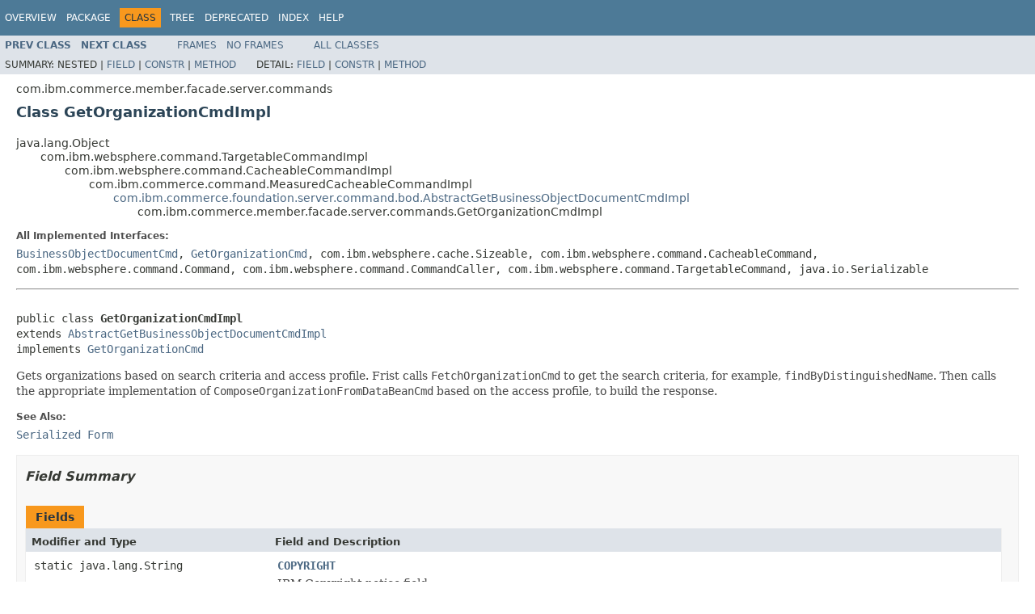

--- FILE ---
content_type: text/html
request_url: https://help.hcl-software.com/commerce/8.0.0/api/com/ibm/commerce/member/facade/server/commands/GetOrganizationCmdImpl.html
body_size: 3296
content:
<!DOCTYPE HTML PUBLIC "-//W3C//DTD HTML 4.01 Transitional//EN" "http://www.w3.org/TR/html4/loose.dtd">
<!-- NewPage -->
<html lang="en">
<head>
<!-- Generated by javadoc (1.8.0) on Tue Dec 05 08:35:50 EST 2017 -->
<meta http-equiv="Content-Type" content="text/html; charset=cp1252">
<title>GetOrganizationCmdImpl</title>
<meta name="date" content="2017-12-05">
<link rel="stylesheet" type="text/css" href="../../../../../../../stylesheet.css" title="Style">
<script type="text/javascript" src="../../../../../../../script.js"></script>
</head>
<body>
<script type="text/javascript"><!--
    try {
        if (location.href.indexOf('is-external=true') == -1) {
            parent.document.title="GetOrganizationCmdImpl";
        }
    }
    catch(err) {
    }
//-->
var methods = {"i0":10,"i1":10,"i2":10,"i3":10};
var tabs = {65535:["t0","All Methods"],2:["t2","Instance Methods"],8:["t4","Concrete Methods"]};
var altColor = "altColor";
var rowColor = "rowColor";
var tableTab = "tableTab";
var activeTableTab = "activeTableTab";
</script>
<noscript>
<div>JavaScript is disabled on your browser.</div>
</noscript>
<!-- ========= START OF TOP NAVBAR ======= -->
<div role="navigation" title ="TOP_Navigation" aria-label ="Top Navigation Bar"/>
<div class="topNav"><a name="navbar.top">
<!--   -->
</a>
<div class="skipNav"><a href="#skip.navbar.top" title="Skip navigation links">Skip navigation links</a></div>
<a name="navbar.top.firstrow">
<!--   -->
</a>
<ul class="navList" title="Navigation">
<li><a href="../../../../../../../overview-summary.html">Overview</a></li>
<li><a href="package-summary.html">Package</a></li>
<li class="navBarCell1Rev">Class</li>
<li><a href="package-tree.html">Tree</a></li>
<li><a href="../../../../../../../deprecated-list.html">Deprecated</a></li>
<li><a href="../../../../../../../index-all.html">Index</a></li>
<li><a href="../../../../../../../help-doc.html">Help</a></li>
</ul>
</div>
<div class="subNav">
<ul class="navList">
<li><a href="../../../../../../../com/ibm/commerce/member/facade/server/commands/GetOrganizationCmd.html" title="interface in com.ibm.commerce.member.facade.server.commands"><span class="typeNameLink">Prev&nbsp;Class</span></a></li>
<li><a href="../../../../../../../com/ibm/commerce/member/facade/server/commands/GetPersonCmd.html" title="interface in com.ibm.commerce.member.facade.server.commands"><span class="typeNameLink">Next&nbsp;Class</span></a></li>
</ul>
<ul class="navList">
<li><a href="../../../../../../../index.html?com/ibm/commerce/member/facade/server/commands/GetOrganizationCmdImpl.html" target="_top">Frames</a></li>
<li><a href="GetOrganizationCmdImpl.html" target="_top">No&nbsp;Frames</a></li>
</ul>
<ul class="navList" id="allclasses_navbar_top">
<li><a href="../../../../../../../allclasses-noframe.html">All&nbsp;Classes</a></li>
</ul>
<div>
<script type="text/javascript"><!--
  allClassesLink = document.getElementById("allclasses_navbar_top");
  if(window==top) {
    allClassesLink.style.display = "block";
  }
  else {
    allClassesLink.style.display = "none";
  }
  //-->
</script>
</div>
<div>
<ul class="subNavList">
<li>Summary:&nbsp;</li>
<li>Nested&nbsp;|&nbsp;</li>
<li><a href="#field.summary">Field</a>&nbsp;|&nbsp;</li>
<li><a href="#constructor.summary">Constr</a>&nbsp;|&nbsp;</li>
<li><a href="#method.summary">Method</a></li>
</ul>
<ul class="subNavList">
<li>Detail:&nbsp;</li>
<li><a href="#field.detail">Field</a>&nbsp;|&nbsp;</li>
<li><a href="#constructor.detail">Constr</a>&nbsp;|&nbsp;</li>
<li><a href="#method.detail">Method</a></li>
</ul>
</div>
<a name="skip.navbar.top">
<!--   -->
</a></div>
<!-- ========= END OF TOP NAVBAR ========= -->
<!-- ======== START OF CLASS DATA ======== -->
<div role="main" title ="GetOrganizationCmdImpl" aria-labelledby ="Header1"/>
<div class="header">
<div class="subTitle">com.ibm.commerce.member.facade.server.commands</div>
<h2 title="Class GetOrganizationCmdImpl" class="title" id="Header1">Class GetOrganizationCmdImpl</h2>
</div>
<div class="contentContainer">
<ul class="inheritance">
<li>java.lang.Object</li>
<li>
<ul class="inheritance">
<li>com.ibm.websphere.command.TargetableCommandImpl</li>
<li>
<ul class="inheritance">
<li>com.ibm.websphere.command.CacheableCommandImpl</li>
<li>
<ul class="inheritance">
<li>com.ibm.commerce.command.MeasuredCacheableCommandImpl</li>
<li>
<ul class="inheritance">
<li><a href="../../../../../../../com/ibm/commerce/foundation/server/command/bod/AbstractGetBusinessObjectDocumentCmdImpl.html" title="class in com.ibm.commerce.foundation.server.command.bod">com.ibm.commerce.foundation.server.command.bod.AbstractGetBusinessObjectDocumentCmdImpl</a></li>
<li>
<ul class="inheritance">
<li>com.ibm.commerce.member.facade.server.commands.GetOrganizationCmdImpl</li>
</ul>
</li>
</ul>
</li>
</ul>
</li>
</ul>
</li>
</ul>
</li>
</ul>
<div class="description">
<ul class="blockList">
<li class="blockList">
<dl>
<dt>All Implemented Interfaces:</dt>
<dd><a href="../../../../../../../com/ibm/commerce/foundation/server/command/bod/BusinessObjectDocumentCmd.html" title="interface in com.ibm.commerce.foundation.server.command.bod">BusinessObjectDocumentCmd</a>, <a href="../../../../../../../com/ibm/commerce/member/facade/server/commands/GetOrganizationCmd.html" title="interface in com.ibm.commerce.member.facade.server.commands">GetOrganizationCmd</a>, com.ibm.websphere.cache.Sizeable, com.ibm.websphere.command.CacheableCommand, com.ibm.websphere.command.Command, com.ibm.websphere.command.CommandCaller, com.ibm.websphere.command.TargetableCommand, java.io.Serializable</dd>
</dl>
<hr>
<br>
<pre>public class <span class="typeNameLabel">GetOrganizationCmdImpl</span>
extends <a href="../../../../../../../com/ibm/commerce/foundation/server/command/bod/AbstractGetBusinessObjectDocumentCmdImpl.html" title="class in com.ibm.commerce.foundation.server.command.bod">AbstractGetBusinessObjectDocumentCmdImpl</a>
implements <a href="../../../../../../../com/ibm/commerce/member/facade/server/commands/GetOrganizationCmd.html" title="interface in com.ibm.commerce.member.facade.server.commands">GetOrganizationCmd</a></pre>
<div class="block">Gets organizations based on search criteria and access profile.  Frist calls <code>FetchOrganizationCmd</code>
 to get the search criteria, for example, <code>findByDistinguishedName</code>.  Then calls the appropriate
 implementation of <code>ComposeOrganizationFromDataBeanCmd</code> based on the access profile, 
 to build the response.</div>
<dl>
<dt><span class="seeLabel">See Also:</span></dt>
<dd><a href="../../../../../../../serialized-form.html#com.ibm.commerce.member.facade.server.commands.GetOrganizationCmdImpl">Serialized Form</a></dd>
</dl>
</li>
</ul>
</div>
<div class="summary">
<ul class="blockList">
<li class="blockList">
<!-- =========== FIELD SUMMARY =========== -->
<ul class="blockList">
<li class="blockList"><a name="field.summary">
<!--   -->
</a>
<h3>Field Summary</h3>
<table class="memberSummary" border="0" cellpadding="3" cellspacing="0" summary="Field Summary table, listing fields, and an explanation">
<caption><span>Fields</span><span class="tabEnd">&nbsp;</span></caption>
<tr>
<th class="colFirst" scope="col">Modifier and Type</th>
<th class="colLast" scope="col">Field and Description</th>
</tr>
<tr class="altColor">
<td class="colFirst"><code>static java.lang.String</code></td>
<td class="colLast"><code><span class="memberNameLink"><a href="../../../../../../../com/ibm/commerce/member/facade/server/commands/GetOrganizationCmdImpl.html#COPYRIGHT">COPYRIGHT</a></span></code>
<div class="block">IBM Copyright notice field.</div>
</td>
</tr>
</table>
<ul class="blockList">
<li class="blockList"><a name="fields.inherited.from.class.com.ibm.websphere.command.TargetableCommandImpl">
<!--   -->
</a>
<h3>Fields inherited from class&nbsp;com.ibm.websphere.command.TargetableCommandImpl</h3>
<code>LOCAL</code></li>
</ul>
<ul class="blockList">
<li class="blockList"><a name="fields.inherited.from.class.com.ibm.websphere.command.Command">
<!--   -->
</a>
<h3>Fields inherited from interface&nbsp;com.ibm.websphere.command.Command</h3>
<code>serialVersionUID</code></li>
</ul>
</li>
</ul>
<!-- ======== CONSTRUCTOR SUMMARY ======== -->
<ul class="blockList">
<li class="blockList"><a name="constructor.summary">
<!--   -->
</a>
<h3>Constructor Summary</h3>
<table class="memberSummary" border="0" cellpadding="3" cellspacing="0" summary="Constructor Summary table, listing constructors, and an explanation">
<caption><span>Constructors</span><span class="tabEnd">&nbsp;</span></caption>
<tr>
<th class="colOne" scope="col">Constructor and Description</th>
</tr>
<tr class="altColor">
<td class="colOne"><code><span class="memberNameLink"><a href="../../../../../../../com/ibm/commerce/member/facade/server/commands/GetOrganizationCmdImpl.html#GetOrganizationCmdImpl--">GetOrganizationCmdImpl</a></span>()</code>
<div class="block">Constructor</div>
</td>
</tr>
</table>
</li>
</ul>
<!-- ========== METHOD SUMMARY =========== -->
<ul class="blockList">
<li class="blockList"><a name="method.summary">
<!--   -->
</a>
<h3>Method Summary</h3>
<table class="memberSummary" border="0" cellpadding="3" cellspacing="0" summary="Method Summary table, listing methods, and an explanation">
<caption><span id="t0" class="activeTableTab"><span>All Methods</span><span class="tabEnd">&nbsp;</span></span><span id="t2" class="tableTab"><span><a href="javascript:show(2);">Instance Methods</a></span><span class="tabEnd">&nbsp;</span></span><span id="t4" class="tableTab"><span><a href="javascript:show(8);">Concrete Methods</a></span><span class="tabEnd">&nbsp;</span></span></caption>
<tr>
<th class="colFirst" scope="col">Modifier and Type</th>
<th class="colLast" scope="col">Method and Description</th>
</tr>
<tr id="i0" class="altColor">
<td class="colFirst"><code><a href="../../../../../../../com/ibm/commerce/oagis9/datatypes/BusinessObjectDocumentType.html" title="interface in com.ibm.commerce.oagis9.datatypes">BusinessObjectDocumentType</a></code></td>
<td class="colLast"><code><span class="memberNameLink"><a href="../../../../../../../com/ibm/commerce/member/facade/server/commands/GetOrganizationCmdImpl.html#getResultBusinessObjectDocument--">getResultBusinessObjectDocument</a></span>()</code>
<div class="block">Returns <code>ShowOrganizationType</code></div>
</td>
</tr>
<tr id="i1" class="rowColor">
<td class="colFirst"><code><a href="../../../../../../../com/ibm/commerce/member/facade/datatypes/ShowOrganizationType.html" title="interface in com.ibm.commerce.member.facade.datatypes">ShowOrganizationType</a></code></td>
<td class="colLast"><code><span class="memberNameLink"><a href="../../../../../../../com/ibm/commerce/member/facade/server/commands/GetOrganizationCmdImpl.html#getShowOrganization--">getShowOrganization</a></span>()</code>
<div class="block">Gets the <code>ShowOrganization BOD</code></div>
</td>
</tr>
<tr id="i2" class="altColor">
<td class="colFirst"><code>void</code></td>
<td class="colLast"><code><span class="memberNameLink"><a href="../../../../../../../com/ibm/commerce/member/facade/server/commands/GetOrganizationCmdImpl.html#setGetOrganization-com.ibm.commerce.member.facade.datatypes.GetOrganizationType-">setGetOrganization</a></span>(<a href="../../../../../../../com/ibm/commerce/member/facade/datatypes/GetOrganizationType.html" title="interface in com.ibm.commerce.member.facade.datatypes">GetOrganizationType</a>&nbsp;aGetOrganization)</code>
<div class="block">Sets the <code> GetOrganization </code></div>
</td>
</tr>
<tr id="i3" class="rowColor">
<td class="colFirst"><code>void</code></td>
<td class="colLast"><code><span class="memberNameLink"><a href="../../../../../../../com/ibm/commerce/member/facade/server/commands/GetOrganizationCmdImpl.html#setRequestBusinessObjectDocument-com.ibm.commerce.oagis9.datatypes.BusinessObjectDocumentType-">setRequestBusinessObjectDocument</a></span>(<a href="../../../../../../../com/ibm/commerce/oagis9/datatypes/BusinessObjectDocumentType.html" title="interface in com.ibm.commerce.oagis9.datatypes">BusinessObjectDocumentType</a>&nbsp;businessObjectDocument)</code>
<div class="block">Calls <code>setGetOrganization</code></div>
</td>
</tr>
</table>
<ul class="blockList">
<li class="blockList"><a name="methods.inherited.from.class.com.ibm.commerce.foundation.server.command.bod.AbstractGetBusinessObjectDocumentCmdImpl">
<!--   -->
</a>
<h3>Methods inherited from class&nbsp;com.ibm.commerce.foundation.server.command.bod.<a href="../../../../../../../com/ibm/commerce/foundation/server/command/bod/AbstractGetBusinessObjectDocumentCmdImpl.html" title="class in com.ibm.commerce.foundation.server.command.bod">AbstractGetBusinessObjectDocumentCmdImpl</a></h3>
<code><a href="../../../../../../../com/ibm/commerce/foundation/server/command/bod/AbstractGetBusinessObjectDocumentCmdImpl.html#getFetchCommandInterface--">getFetchCommandInterface</a>, <a href="../../../../../../../com/ibm/commerce/foundation/server/command/bod/AbstractGetBusinessObjectDocumentCmdImpl.html#getInsertMoreDataCommandInterface--">getInsertMoreDataCommandInterface</a>, <a href="../../../../../../../com/ibm/commerce/foundation/server/command/bod/AbstractGetBusinessObjectDocumentCmdImpl.html#getSearchExpression--">getSearchExpression</a>, <a href="../../../../../../../com/ibm/commerce/foundation/server/command/bod/AbstractGetBusinessObjectDocumentCmdImpl.html#getUniqueID--">getUniqueID</a>, <a href="../../../../../../../com/ibm/commerce/foundation/server/command/bod/AbstractGetBusinessObjectDocumentCmdImpl.html#handleException-java.lang.Exception-">handleException</a>, <a href="../../../../../../../com/ibm/commerce/foundation/server/command/bod/AbstractGetBusinessObjectDocumentCmdImpl.html#isReadyToCallExecute--">isReadyToCallExecute</a>, <a href="../../../../../../../com/ibm/commerce/foundation/server/command/bod/AbstractGetBusinessObjectDocumentCmdImpl.html#performExecute--">performExecute</a>, <a href="../../../../../../../com/ibm/commerce/foundation/server/command/bod/AbstractGetBusinessObjectDocumentCmdImpl.html#setFetchCommandInterface-java.lang.String-">setFetchCommandInterface</a>, <a href="../../../../../../../com/ibm/commerce/foundation/server/command/bod/AbstractGetBusinessObjectDocumentCmdImpl.html#setInsertMoreDataCommandInterface-java.lang.String-">setInsertMoreDataCommandInterface</a>, <a href="../../../../../../../com/ibm/commerce/foundation/server/command/bod/AbstractGetBusinessObjectDocumentCmdImpl.html#setOutputProperties-com.ibm.websphere.command.TargetableCommand-">setOutputProperties</a>, <a href="../../../../../../../com/ibm/commerce/foundation/server/command/bod/AbstractGetBusinessObjectDocumentCmdImpl.html#setUniqueIDXPath-java.lang.String-">setUniqueIDXPath</a></code></li>
</ul>
<ul class="blockList">
<li class="blockList"><a name="methods.inherited.from.class.com.ibm.commerce.command.MeasuredCacheableCommandImpl">
<!--   -->
</a>
<h3>Methods inherited from class&nbsp;com.ibm.commerce.command.MeasuredCacheableCommandImpl</h3>
<code>execute</code></li>
</ul>
<ul class="blockList">
<li class="blockList"><a name="methods.inherited.from.class.com.ibm.websphere.command.CacheableCommandImpl">
<!--   -->
</a>
<h3>Methods inherited from class&nbsp;com.ibm.websphere.command.CacheableCommandImpl</h3>
<code>executeFromCache, getCaller, getEntryInfo, getId, getObjectSize, getSharingPolicy, postExecute, preExecute, reset, setCaller, setObjectSize, unionDependencies, updateCache</code></li>
</ul>
<ul class="blockList">
<li class="blockList"><a name="methods.inherited.from.class.com.ibm.websphere.command.TargetableCommandImpl">
<!--   -->
</a>
<h3>Methods inherited from class&nbsp;com.ibm.websphere.command.TargetableCommandImpl</h3>
<code>getCommandTarget, getCommandTargetName, getTargetPolicy, hasOutputProperties, setCommandTarget, setCommandTargetName, setHasOutputProperties, setTargetPolicy</code></li>
</ul>
<ul class="blockList">
<li class="blockList"><a name="methods.inherited.from.class.java.lang.Object">
<!--   -->
</a>
<h3>Methods inherited from class&nbsp;java.lang.Object</h3>
<code>equals, getClass, hashCode, notify, notifyAll, toString, wait, wait, wait</code></li>
</ul>
<ul class="blockList">
<li class="blockList"><a name="methods.inherited.from.class.com.ibm.websphere.command.Command">
<!--   -->
</a>
<h3>Methods inherited from interface&nbsp;com.ibm.websphere.command.Command</h3>
<code>execute, reset</code></li>
</ul>
<ul class="blockList">
<li class="blockList"><a name="methods.inherited.from.class.com.ibm.websphere.command.TargetableCommand">
<!--   -->
</a>
<h3>Methods inherited from interface&nbsp;com.ibm.websphere.command.TargetableCommand</h3>
<code>getCommandTarget, getCommandTargetName, hasOutputProperties, setCommandTarget, setCommandTargetName</code></li>
</ul>
</li>
</ul>
</li>
</ul>
</div>
<div class="details">
<ul class="blockList">
<li class="blockList">
<!-- ============ FIELD DETAIL =========== -->
<ul class="blockList">
<li class="blockList"><a name="field.detail">
<!--   -->
</a>
<h3>Field Detail</h3>
<a name="COPYRIGHT">
<!--   -->
</a>
<ul class="blockListLast">
<li class="blockList">
<h4>COPYRIGHT</h4>
<pre>public static final&nbsp;java.lang.String COPYRIGHT</pre>
<div class="block">IBM Copyright notice field.</div>
<dl>
<dt><span class="seeLabel">See Also:</span></dt>
<dd><a href="../../../../../../../constant-values.html#com.ibm.commerce.member.facade.server.commands.GetOrganizationCmdImpl.COPYRIGHT">Constant Field Values</a></dd>
</dl>
</li>
</ul>
</li>
</ul>
<!-- ========= CONSTRUCTOR DETAIL ======== -->
<ul class="blockList">
<li class="blockList"><a name="constructor.detail">
<!--   -->
</a>
<h3>Constructor Detail</h3>
<a name="GetOrganizationCmdImpl--">
<!--   -->
</a>
<ul class="blockListLast">
<li class="blockList">
<h4>GetOrganizationCmdImpl</h4>
<pre>public&nbsp;GetOrganizationCmdImpl()</pre>
<div class="block">Constructor</div>
</li>
</ul>
</li>
</ul>
<!-- ============ METHOD DETAIL ========== -->
<ul class="blockList">
<li class="blockList"><a name="method.detail">
<!--   -->
</a>
<h3>Method Detail</h3>
<a name="setGetOrganization-com.ibm.commerce.member.facade.datatypes.GetOrganizationType-">
<!--   -->
</a>
<ul class="blockList">
<li class="blockList">
<h4>setGetOrganization</h4>
<pre>public&nbsp;void&nbsp;setGetOrganization(<a href="../../../../../../../com/ibm/commerce/member/facade/datatypes/GetOrganizationType.html" title="interface in com.ibm.commerce.member.facade.datatypes">GetOrganizationType</a>&nbsp;aGetOrganization)</pre>
<div class="block">Sets the <code> GetOrganization </code></div>
<dl>
<dt><span class="overrideSpecifyLabel">Specified by:</span></dt>
<dd><code><a href="../../../../../../../com/ibm/commerce/member/facade/server/commands/GetOrganizationCmd.html#setGetOrganization-com.ibm.commerce.member.facade.datatypes.GetOrganizationType-">setGetOrganization</a></code>&nbsp;in interface&nbsp;<code><a href="../../../../../../../com/ibm/commerce/member/facade/server/commands/GetOrganizationCmd.html" title="interface in com.ibm.commerce.member.facade.server.commands">GetOrganizationCmd</a></code></dd>
<dt><span class="paramLabel">Parameters:</span></dt>
<dd><code>aGetOrganization</code> - the <code> GetOrganization BOD </code></dd>
</dl>
</li>
</ul>
<a name="getShowOrganization--">
<!--   -->
</a>
<ul class="blockList">
<li class="blockList">
<h4>getShowOrganization</h4>
<pre>public&nbsp;<a href="../../../../../../../com/ibm/commerce/member/facade/datatypes/ShowOrganizationType.html" title="interface in com.ibm.commerce.member.facade.datatypes">ShowOrganizationType</a>&nbsp;getShowOrganization()</pre>
<div class="block">Gets the <code>ShowOrganization BOD</code></div>
<dl>
<dt><span class="overrideSpecifyLabel">Specified by:</span></dt>
<dd><code><a href="../../../../../../../com/ibm/commerce/member/facade/server/commands/GetOrganizationCmd.html#getShowOrganization--">getShowOrganization</a></code>&nbsp;in interface&nbsp;<code><a href="../../../../../../../com/ibm/commerce/member/facade/server/commands/GetOrganizationCmd.html" title="interface in com.ibm.commerce.member.facade.server.commands">GetOrganizationCmd</a></code></dd>
<dt><span class="returnLabel">Returns:</span></dt>
<dd>the <code>ShowOrganization BOD</code></dd>
</dl>
</li>
</ul>
<a name="getResultBusinessObjectDocument--">
<!--   -->
</a>
<ul class="blockList">
<li class="blockList">
<h4>getResultBusinessObjectDocument</h4>
<pre>public&nbsp;<a href="../../../../../../../com/ibm/commerce/oagis9/datatypes/BusinessObjectDocumentType.html" title="interface in com.ibm.commerce.oagis9.datatypes">BusinessObjectDocumentType</a>&nbsp;getResultBusinessObjectDocument()</pre>
<div class="block">Returns <code>ShowOrganizationType</code></div>
<dl>
<dt><span class="overrideSpecifyLabel">Specified by:</span></dt>
<dd><code><a href="../../../../../../../com/ibm/commerce/foundation/server/command/bod/BusinessObjectDocumentCmd.html#getResultBusinessObjectDocument--">getResultBusinessObjectDocument</a></code>&nbsp;in interface&nbsp;<code><a href="../../../../../../../com/ibm/commerce/foundation/server/command/bod/BusinessObjectDocumentCmd.html" title="interface in com.ibm.commerce.foundation.server.command.bod">BusinessObjectDocumentCmd</a></code></dd>
<dt><span class="overrideSpecifyLabel">Overrides:</span></dt>
<dd><code><a href="../../../../../../../com/ibm/commerce/foundation/server/command/bod/AbstractGetBusinessObjectDocumentCmdImpl.html#getResultBusinessObjectDocument--">getResultBusinessObjectDocument</a></code>&nbsp;in class&nbsp;<code><a href="../../../../../../../com/ibm/commerce/foundation/server/command/bod/AbstractGetBusinessObjectDocumentCmdImpl.html" title="class in com.ibm.commerce.foundation.server.command.bod">AbstractGetBusinessObjectDocumentCmdImpl</a></code></dd>
<dt><span class="returnLabel">Returns:</span></dt>
<dd><code>ShowOrganizationType</code></dd>
<dt><span class="seeLabel">See Also:</span></dt>
<dd><a href="../../../../../../../com/ibm/commerce/foundation/server/command/bod/BusinessObjectDocumentCmd.html#getResultBusinessObjectDocument--"><code>BusinessObjectDocumentCmd.getResultBusinessObjectDocument()</code></a></dd>
</dl>
</li>
</ul>
<a name="setRequestBusinessObjectDocument-com.ibm.commerce.oagis9.datatypes.BusinessObjectDocumentType-">
<!--   -->
</a>
<ul class="blockListLast">
<li class="blockList">
<h4>setRequestBusinessObjectDocument</h4>
<pre>public&nbsp;void&nbsp;setRequestBusinessObjectDocument(<a href="../../../../../../../com/ibm/commerce/oagis9/datatypes/BusinessObjectDocumentType.html" title="interface in com.ibm.commerce.oagis9.datatypes">BusinessObjectDocumentType</a>&nbsp;businessObjectDocument)</pre>
<div class="block">Calls <code>setGetOrganization</code></div>
<dl>
<dt><span class="overrideSpecifyLabel">Specified by:</span></dt>
<dd><code><a href="../../../../../../../com/ibm/commerce/foundation/server/command/bod/BusinessObjectDocumentCmd.html#setRequestBusinessObjectDocument-com.ibm.commerce.oagis9.datatypes.BusinessObjectDocumentType-">setRequestBusinessObjectDocument</a></code>&nbsp;in interface&nbsp;<code><a href="../../../../../../../com/ibm/commerce/foundation/server/command/bod/BusinessObjectDocumentCmd.html" title="interface in com.ibm.commerce.foundation.server.command.bod">BusinessObjectDocumentCmd</a></code></dd>
<dt><span class="overrideSpecifyLabel">Overrides:</span></dt>
<dd><code><a href="../../../../../../../com/ibm/commerce/foundation/server/command/bod/AbstractGetBusinessObjectDocumentCmdImpl.html#setRequestBusinessObjectDocument-com.ibm.commerce.oagis9.datatypes.BusinessObjectDocumentType-">setRequestBusinessObjectDocument</a></code>&nbsp;in class&nbsp;<code><a href="../../../../../../../com/ibm/commerce/foundation/server/command/bod/AbstractGetBusinessObjectDocumentCmdImpl.html" title="class in com.ibm.commerce.foundation.server.command.bod">AbstractGetBusinessObjectDocumentCmdImpl</a></code></dd>
<dt><span class="paramLabel">Parameters:</span></dt>
<dd><code>businessObjectDocument</code> - The <code>GetOrganizationType</code></dd>
<dt><span class="seeLabel">See Also:</span></dt>
<dd><a href="../../../../../../../com/ibm/commerce/foundation/server/command/bod/BusinessObjectDocumentCmd.html#setRequestBusinessObjectDocument-com.ibm.commerce.oagis9.datatypes.BusinessObjectDocumentType-"><code>BusinessObjectDocumentCmd.setRequestBusinessObjectDocument(com.ibm.commerce.oagis9.datatypes.BusinessObjectDocumentType)</code></a></dd>
</dl>
</li>
</ul>
</li>
</ul>
</li>
</ul>
</div>
</div>
<!-- ========= END OF CLASS DATA ========= -->
<!-- ======= START OF BOTTOM NAVBAR ====== -->
<div role="navigation" title ="Bottom_NAVIGATION" aria-label ="Bottom Navigation Bar"/>
<div class="bottomNav"><a name="navbar.bottom">
<!--   -->
</a>
<div class="skipNav"><a href="#skip.navbar.bottom" title="Skip navigation links">Skip navigation links</a></div>
<a name="navbar.bottom.firstrow">
<!--   -->
</a>
<ul class="navList" title="Navigation">
<li><a href="../../../../../../../overview-summary.html">Overview</a></li>
<li><a href="package-summary.html">Package</a></li>
<li class="navBarCell1Rev">Class</li>
<li><a href="package-tree.html">Tree</a></li>
<li><a href="../../../../../../../deprecated-list.html">Deprecated</a></li>
<li><a href="../../../../../../../index-all.html">Index</a></li>
<li><a href="../../../../../../../help-doc.html">Help</a></li>
</ul>
</div>
<div class="subNav">
<ul class="navList">
<li><a href="../../../../../../../com/ibm/commerce/member/facade/server/commands/GetOrganizationCmd.html" title="interface in com.ibm.commerce.member.facade.server.commands"><span class="typeNameLink">Prev&nbsp;Class</span></a></li>
<li><a href="../../../../../../../com/ibm/commerce/member/facade/server/commands/GetPersonCmd.html" title="interface in com.ibm.commerce.member.facade.server.commands"><span class="typeNameLink">Next&nbsp;Class</span></a></li>
</ul>
<ul class="navList">
<li><a href="../../../../../../../index.html?com/ibm/commerce/member/facade/server/commands/GetOrganizationCmdImpl.html" target="_top">Frames</a></li>
<li><a href="GetOrganizationCmdImpl.html" target="_top">No&nbsp;Frames</a></li>
</ul>
<ul class="navList" id="allclasses_navbar_bottom">
<li><a href="../../../../../../../allclasses-noframe.html">All&nbsp;Classes</a></li>
</ul>
<div>
<script type="text/javascript"><!--
  allClassesLink = document.getElementById("allclasses_navbar_bottom");
  if(window==top) {
    allClassesLink.style.display = "block";
  }
  else {
    allClassesLink.style.display = "none";
  }
  //-->
</script>
</div>
<div>
<ul class="subNavList">
<li>Summary:&nbsp;</li>
<li>Nested&nbsp;|&nbsp;</li>
<li><a href="#field.summary">Field</a>&nbsp;|&nbsp;</li>
<li><a href="#constructor.summary">Constr</a>&nbsp;|&nbsp;</li>
<li><a href="#method.summary">Method</a></li>
</ul>
<ul class="subNavList">
<li>Detail:&nbsp;</li>
<li><a href="#field.detail">Field</a>&nbsp;|&nbsp;</li>
<li><a href="#constructor.detail">Constr</a>&nbsp;|&nbsp;</li>
<li><a href="#method.detail">Method</a></li>
</ul>
</div>
<a name="skip.navbar.bottom">
<!--   -->
</a></div>
<!-- ======== END OF BOTTOM NAVBAR ======= -->
</body>
</html>
